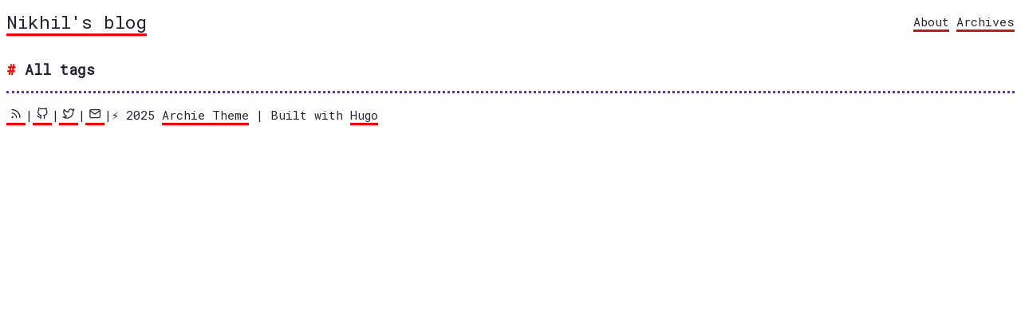

--- FILE ---
content_type: text/html; charset=UTF-8
request_url: https://nikhilism.com/tags/linux/
body_size: 657
content:
<!DOCTYPE html>
<html>
<head>
	<meta charset="utf-8" />
	<meta http-equiv="X-UA-Compatible" content="IE=edge"><title>linux - Nikhil&#39;s blog</title><meta name="viewport" content="width=device-width, initial-scale=1">

	<meta property="og:description" content="" />
	<meta name="twitter:description" content="" />
	<meta name="description" content="" />
	<meta name="description" content="" />

	<meta property="og:title" content="linux | Nikhil&#39;s blog" />
	<meta name="twitter:title" content="linux | Nikhil&#39;s blog" />

	<meta property="og:image" content=""/>
	<meta itemprop="name" content="linux | Nikhil&#39;s blog" />
	<meta name="application-name" content="linux | Nikhil&#39;s blog" />
	<meta property="og:site_name" content="" />
	<link rel="alternate" type="application/rss+xml" href="https://nikhilism.com/tags/linux/index.xml" title="Nikhil's blog" />
	<meta property="og:title" content="linux" />
<meta property="og:description" content="" />
<meta property="og:type" content="website" />
<meta property="og:url" content="https://nikhilism.com/tags/linux/" />

<meta name="twitter:card" content="summary"/>
<meta name="twitter:title" content="linux"/>
<meta name="twitter:description" content=""/>
<script src="https://nikhilism.com/js/feather.min.js"></script>
	
	<link href="https://fonts.googleapis.com/css2?family=Fira+Sans&display=swap" rel="stylesheet">
	<link href="https://fonts.googleapis.com/css?family=Roboto+Mono" rel="stylesheet">
	<link rel="stylesheet" type="text/css" media="screen" href="https://nikhilism.com/css/main.css" />
</head>

<body>
	<div class="container wrapper tags">
		<header>
	<div class="main">
		<a href="https://nikhilism.com/">Nikhil&#39;s blog</a>
	</div>
	<nav>
		
		<a href="/about/">About</a>
		
		<a href="/post/">Archives</a>
		
	</nav>
</header>


		<h1 class="page-title">All tags</h1>
	</div>

	<footer>
<hr><a class="soc" href="/index.xml" title="Feed"><i data-feather="rss"></i></a>|<a class="soc" href="https://github.com/nikhilm" title="GitHub"><i data-feather="github"></i></a>|<a class="soc" href="https://twitter.com/nikhilcutshort" title="Twitter"><i data-feather="twitter"></i></a>|<a class="soc" href="mailto:nsm.nikhil@gmail.com" title="Email"><i data-feather="mail"></i></a>|⚡️
	2025  <a href="https://github.com/athul/archie">Archie Theme</a> | Built with <a href="https://gohugo.io">Hugo</a>
</footer>


<script type="application/javascript">
var doNotTrack = false;
if (!doNotTrack) {
	window.ga=window.ga||function(){(ga.q=ga.q||[]).push(arguments)};ga.l=+new Date;
	ga('create', 'UA-80555879-1', 'auto');
	
	ga('send', 'pageview');
}
</script>
<script async src='https://www.google-analytics.com/analytics.js'></script>

<script>
      feather.replace()
</script>
</body>

</html>

--- FILE ---
content_type: text/plain
request_url: https://www.google-analytics.com/j/collect?v=1&_v=j102&a=1185353699&t=pageview&_s=1&dl=https%3A%2F%2Fnikhilism.com%2Ftags%2Flinux%2F&ul=en-us%40posix&dt=linux%20-%20Nikhil%27s%20blog&sr=1280x720&vp=1280x720&_u=IEBAAEABAAAAACAAI~&jid=1928244437&gjid=1315058164&cid=1612216128.1768814524&tid=UA-80555879-1&_gid=1467366296.1768814524&_r=1&_slc=1&z=1217335425
body_size: -450
content:
2,cG-3XZK151V9L